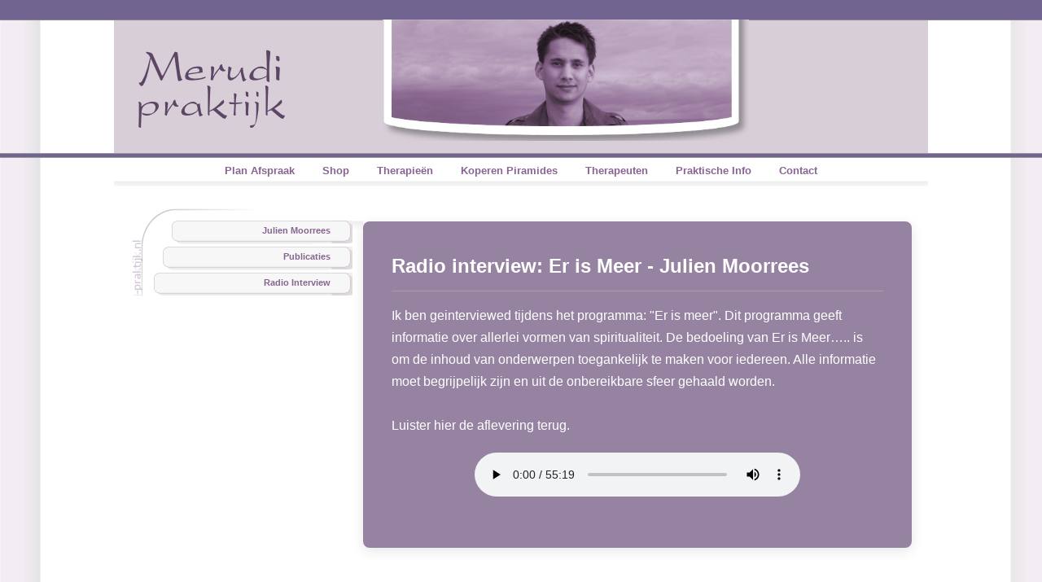

--- FILE ---
content_type: text/html; charset=UTF-8
request_url: https://merudi-praktijk.nl/cgi-bin/cl/index.pl?page=/over%20mij/radio_interview.htm
body_size: 4435
content:
<!DOCTYPE html>
<html lang="nl">
<head>
    <meta charset="UTF-8">
    <meta name="viewport" content="width=device-width, initial-scale=1.0">
    <title>Radio interview: Er is Meer - Julien Moorrees </title>
    <meta name="robots" content="all, index, follow">
    <link rel="stylesheet" href=../../cl/template/nims/css/merudipraktijk_mob.css type=text/css>
</head>
<body>

<input type="checkbox" id="menu-toggle" style="display:none;">

<div id="container">
    <div id="main">
        
        <!-- HEADER SECTION -->
        <div id="header">
            <div id="row1"></div> 

            <div id="row2wrapper">
                <!-- Burger Icoon (Alleen zichtbaar op mobiel) -->
                <label for="menu-toggle" class="burger-icon">
                    <span></span>
                    <small>MENU</small>
                </label>

                <div id="row2c1">
                    <a href="index.pl?page=/index.htm">
                        <img src="../../cl/template/nims/images/merudi_praktijk.gif" alt="Merudi Praktijk Logo" />
                    </a>
                </div>
                
                <div id="row2c2" class="desktop-only">
                    <img src="/photo_top/photo_julien.jpg" alt="" />
                </div>
            </div>

            <div id="row3"></div>
        </div>

        <div id="body">
            <div id="main-layout-wrapper">
                
                <!-- De navigatie lade / Zijbalk -->
                <div id="left-menu-float">
                    
                    <!-- HOOFDMENU: Wordt op desktop een horizontale balk via CSS -->
                    <div id="menu_bar">
                        <div class="mobile-menu-header">Hoofdmenu</div>
<a href="https://afspraak.merudi-praktijk.nl/">Plan Afspraak</a> <a href="https://shop.merudi.net/">Shop</a> <a href="index.pl?page=/therapievormen/index.htm">Therapieën</a> <a href="index.pl?page=/piramides/index.htm">Koperen Piramides</a> <a href="index.pl?page=/voor therapeuten/index.htm">Therapeuten</a> <a href="index.pl?page=/praktische informatie/index.htm">Praktische Info</a> <a href="index.pl?page=/contact/Bereikbaarheid.htm">Contact</a>
                    </div>

                    <!-- SUBMENU: Met het tabblad-achtergrondje -->
                    <div id="row4wrapper">
                        <div class="mobile-menu-header">Navigatie</div>
                        <div id="row4c1">
                            <a href="index.pl?page=/over mij/Julien Moorrees.htm">Julien Moorrees</a> <a href="index.pl?page=/over mij/Publicaties.htm">Publicaties</a><a href="index.pl?page=/over mij/radio_interview.htm">Radio Interview</a>
                        </div>
                    </div>
                    
                    <label for="menu-toggle" class="close-menu mobile-only">Sluit Menu</label>
                </div>

                <!-- Hoofdinhoud -->
                <div id="content" class="content-purple-box">
                    <h1>Radio interview: Er is Meer - Julien Moorrees</h1>
                    Ik ben geinterviewed tijdens het programma: "Er is meer". Dit programma geeft informatie over allerlei vormen van spiritualiteit. De bedoeling van Er is Meer….. is om de inhoud van onderwerpen toegankelijk te maken voor iedereen. Alle informatie moet begrijpelijk zijn en uit de onbereikbare sfeer gehaald worden.

<br><br>Luister hier de aflevering terug.
<div style="max-width: 400px; margin: 20px auto; text-align: center;">
    <audio controls style="width: 100%;">
        <source src="https://merudi-praktijk.nl/over%20mij/Er%20is%20meer-Julien%20Moorrees.mp3" type="audio/mpeg">
        Your browser does not support the audio element.
    </audio>
</div>
                    
                </div>

            </div>
        </div>
    </div>
</div>

<div id="footer">
    <div id="footer_text">
<a href="index.pl?page=/index.htm">www.merudi-praktijk.nl</a> | Nobel Hoeve 1 | 3451 TA Vleuten | 030-69 123 72 | Rabobank:NL30RABO0138122083| <a href="index.pl?page=/voorwaarden/Algemene voorwaarden.htm">Algemene voorwaarden</a> | <br /> BTW nr: NL002164820B16 | K.v.k. nummer: 30.160.150 te Utrecht | © 2011 - 2026 Julien Moorrees | Onderdeel van <a href="https://www.merudi.net" target="_blank">www.merudi.net</a> |
    </div>
    <div id="footer_logo">
        <img src="../../cl/template/nims/images/footer_logo_right.gif" alt="Footer Logo" />
    </div>
</div>

<label for="menu-toggle" id="menu-overlay"></label>

</body>
</html>

--- FILE ---
content_type: text/css
request_url: https://merudi-praktijk.nl/cl/template/nims/css/merudipraktijk_mob.css
body_size: 6824
content:
/* --- 1. FUNDAMENTALS --- */
* { box-sizing: border-box; }
body, html { 
    margin: 0; 
    padding: 0; 
    font-family: Verdana, sans-serif; 
    color: #333; 
    overflow-x: hidden; 
}

/* De zij-patronen van de desktop versie */
#container {
    background: url("https://merudi-praktijk.nl/cl/template/nims/images/left_column_background_gradient.gif") repeat-y left top,
                url("https://merudi-praktijk.nl/cl/template/nims/images/right_column_background_gradient.gif") repeat-y right top;
    min-height: 100vh;
}

/* --- 2. HEADER & PAARSE BALKEN --- */
#row1 { height: 25px; background: #716490; border-bottom: 1px solid #8e848f; }
#row3 { height: 6px; background: #716490; border-top: 1px solid #9c959c; border-bottom: 1px solid #9c959c; }

#row2wrapper { 
    background: #d8ced7; 
    display: flex; 
    justify-content: space-between; 
    align-items: center; 
    max-width: 1000px; 
    margin: 0 auto; 
    padding: 00px 20px; 
    position: relative;
}

#row2c1 img { max-width: 280px; height: auto; display: block; }
#row2c2 img { 
    max-width: 450px; 
    height: auto; 
    margin-right:200px;
}

#row2c2 {
    margin-top:-12px;
}

/* --- 3. DESKTOP HOOFDMENU (Horizontale Balk) --- */
#menu_bar {
    position: absolute; 
    top: 0px; 
    left: -00px; 
    width: 1000px;
    background: #e6dee6 url("https://merudi-praktijk.nl/cl/template/nims/images/menu_bar_background.gif") repeat-x;
    text-align: center; 
    z-index: 5;
}

#menu_bar a { 
    color: #886490; 
    text-decoration: none; 
    font-weight: bold; 
padding-top: 8px;
padding-right: 15px;
padding-bottom: 12px;
padding-left: 15px;
    display: inline-block; 
    font-size: 13px; 
}

/* --- 4. DESKTOP LAYOUT & ZIJMENU (Submenu) --- */
#main-layout-wrapper { 
    display: flex; 
    max-width: 1000px; 
    margin: 0 auto; 
    padding: 50px 20px 30px; 
    gap: 30px; 
    position: relative; 
}

#left-menu-float { width: 286px; flex-shrink: 0; }

/* De container voor de tabblad-achtergrond */
#row4wrapper {
    background: url("https://merudi-praktijk.nl/cl/template/nims/images/left_menu_background.gif") no-repeat top left;
    width: 286px;
    /* Geen min-height, zodat hij krimpt bij weinig items en geen lege tabs toont */
    padding: 23px 0px 0px 0px; 
    margin: 0;
}

/* De individuele links in de tabs */
#row4c1 a {
    display: block; 
    color: #886490; 
    text-decoration: none; 
    font-weight: bold;
    height: 32px; /* Exacte hoogte van ��n tab in je GIF */
    line-height: 32px; 
    font-size: 11px;
    text-align: right; 
    padding-right: 40px; 
}

/* --- 5. PAARSE CONTENT BOX --- */
#content { flex: 1; }
.content-purple-box { 
    background: #9683a1; 
    color: #ffffff !important; 
    padding: 35px; 
    border-radius: 8px; 
    line-height: 1.7; 
    box-shadow: 0 4px 15px rgba(0,0,0,0.1); 
    margin-top:28px;
}

.content-purple-box h1 { 
    margin-top: 0; 
    font-size: 24px; 
    color: #fff; 
    border-bottom: 1px solid rgba(255,255,255,0.2); 
    padding-bottom: 10px; 
}

.content-purple-box a { 
    color: #fff; 
    font-weight: bold; 
    text-decoration: underline; 
}

/* --- 6. FOOTER --- */
#footer { 
    text-align: center; 
    padding: 40px 20px; 
    color: #866391; 
    font-size: 11px; 
}

/* Helpers: verberg mobiele elementen op desktop */
.burger-icon, .mobile-only, .mobile-menu-header { display: none !important; }


/* --- 7. MOBIELE STIJLEN (Schermen < 800px) --- */
@media (max-width: 800px) {
    /* Verwijder desktop patronen op mobiel */
    #container { background: #f4f0f4; }
    .desktop-only { display: none !important; }

    /* Header & Logo Centreren */
    #row2wrapper { 
        display: flex; 
        flex-direction: column; 
        justify-content: center; 
        padding: 20px 10px; 
    }
    #row2c1 img { max-width: 220px; margin: 0 auto; }

    /* Burger Icoon Tonen */
    .burger-icon {
        display: flex !important; 
        position: absolute; 
        left: 15px; 
        top: 50%; 
        transform: translateY(-50%);
        flex-direction: column; 
        align-items: center; 
        width: 45px; 
        cursor: pointer; 
        z-index: 100;
    }

    .burger-icon span, .burger-icon span::before, .burger-icon span::after {
        content: ''; 
        display: block; 
        width: 22px; 
        height: 3px; 
        background: #716490; 
        border-radius: 3px; 
        position: relative;
    }
    .burger-icon span::before { top: -7px; position: absolute; }
    .burger-icon span::after { top: 7px; position: absolute; }
    .burger-icon small { 
        font-size: 9px; 
        color: #716490; 
        font-weight: bold; 
        margin-top: 18px; 
        position: absolute; 
    }

    /* De 'App' Lade (Drawer) */
    #left-menu-float {
        position: fixed; 
        top: 0; 
        left: -320px; 
        width: 300px; 
        height: 100vh;
        background: #fff; 
        z-index: 1000; 
        transition: 0.3s ease;
        box-shadow: 5px 0 15px rgba(0,0,0,0.2); 
        display: block !important; 
        overflow-y: auto;
    }

    /* Lade openen via de checkbox */
    #menu-toggle:checked ~ #container #left-menu-float { left: 0; }
    #menu-toggle:checked ~ #menu-overlay { 
        display: block; 
        position: fixed; 
        top: 0; 
        left: 0; 
        width: 100%; 
        height: 100%; 
        background: rgba(0,0,0,0.5); 
        z-index: 999; 
    }

    /* Menus omzetten naar mobiele lijststijl */
    #menu_bar { 
        position: static; 
        background: #f9f9f9; 
        border: none; 
        text-align: left; 
        width: auto; 
    }

    #menu_bar a, #row4c1 a {
        display: block !important; 
        padding: 15px 20px !important; 
        height: auto !important; 
        line-height: normal !important;
        border-bottom: 1px solid #eee !important; 
        color: #716490 !important; 
        font-size: 14px !important;
        text-align: left !important;
    }

    /* Zijmenu achtergrond verwijderen op mobiel */
    #row4wrapper { 
        background: none !important; 
        width: auto !important; 
        padding: 0 !important; 
        min-height: auto !important; 
    }

    .mobile-menu-header { 
        display: block !important; 
        background: #716490; 
        color: #fff; 
        padding: 15px 20px; 
        font-weight: bold; 
    }

    .close-menu { 
        display: block !important; 
        padding: 25px; 
        text-align: center; 
        color: #999; 
        font-size: 13px; 
        cursor: pointer;
    }
    
    /* Layout naar ��n kolom */
    #main-layout-wrapper { padding: 0; flex-direction: column; }
    .content-purple-box { border-radius: 0; padding: 20px; }
    
    /* Afbeeldingen in content box responsive maken */
    .content-purple-box img {
        max-width: 100% !important;
        height: auto !important;
        float: none !important;
        margin: 10px 0 !important;
        display: block;
    }
}